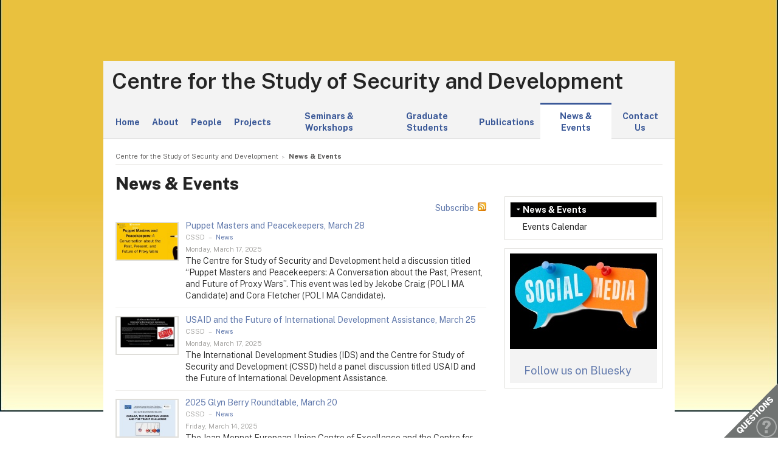

--- FILE ---
content_type: text/html; charset=UTF-8
request_url: https://www.dal.ca/sites/cssd/news-events.weekOf.html/2022-12-11.html
body_size: 6687
content:
<!DOCTYPE html>
<html lang="en" >
<head>
    <meta http-equiv="Content-Type" content="text/html; charset=utf-8" />
    <meta name="keywords" content="" />
    <meta name="description" content=""/>
    <meta name="coveoDate" content="2025-05-16T14:23:19Z" /><link rel="icon" sizes="192x192" href="https://cdn.dal.ca/etc/designs/dalhousie/clientlibs/global/default/images/favicon/icon-192x192.png.lt_52d8b16a1d0bc6e6e2f65bda92d6c7fa.res/icon-192x192.png">
<link rel="apple-touch-icon" sizes="180x180" href="https://cdn.dal.ca/etc/designs/dalhousie/clientlibs/global/default/images/favicon/apple-touch-icon-180x180.png.lt_0769fa00e34e46c4d1386dc7853ec114.res/apple-touch-icon-180x180.png">
<link rel="apple-touch-icon" sizes="167x167" href="https://cdn.dal.ca/etc/designs/dalhousie/clientlibs/global/default/images/favicon/apple-touch-icon-167x167.png.lt_96c78712ff221466887c36a6900b4720.res/apple-touch-icon-167x167.png">
<link rel="apple-touch-icon" sizes="152x152" href="https://cdn.dal.ca/etc/designs/dalhousie/clientlibs/global/default/images/favicon/apple-touch-icon-152x152.png.lt_e2fc5ffdbb67d4dafbf41c0162fb0f33.res/apple-touch-icon-152x152.png">
<link rel="apple-touch-icon" sizes="120x120" href="https://cdn.dal.ca/etc/designs/dalhousie/clientlibs/global/default/images/favicon/apple-touch-icon-120x120.png.lt_a2a46a9537b9255c5c750a3ad0350c09.res/apple-touch-icon-120x120.png">
<meta name="msapplication-square310x310logo" content="/etc/designs/dalhousie/clientlibs/global/default/images/favicon/icon-310x310.png">
<meta name="msapplication-wide310x150logo" content="/etc/designs/dalhousie/clientlibs/global/default/images/favicon/icon-310x150.png">
<meta name="msapplication-square150x150logo" content="/etc/designs/dalhousie/clientlibs/global/default/images/favicon/icon-150x150.png">
<meta name="msapplication-square70x70logo" content="/etc/designs/dalhousie/clientlibs/global/default/images/favicon/icon-70x70.png">
<meta property="og:title" content="News &amp; Events" />
<meta property="og:type" content="school" />
<meta property="og:url" content="https://www.dal.ca/sites/cssd/news-events.html" />
<meta property="og:image" content="https://cdn.dal.ca/_jcr_content/og_image.adaptive.full.high.jpg/1655131802257.jpg" />
<meta property="og:image:alt" content="Dal horizontal logo" />
<meta property="og:site_name" content="Dalhousie University" />
<meta property="og:description" content="" />
<meta name="twitter:card" content="summary" />
<meta name="twitter:description" content="" />
<meta name="twitter:site" content="@dalhousieu" />
<meta name="twitter:creator" content="@dalhousieu" />
<title>News & Events - Centre for the Study of Security and Development - Dalhousie University</title>

    <link rel="stylesheet" href="https://cdn.dal.ca/etc.clientlibs/clientlibs/granite/jquery-ui.lt_39f0d37a60fbd501f32c59f84fd34f75.min.css" type="text/css">
<link rel="stylesheet" href="https://cdn.dal.ca/etc/designs/dalhousie/clientlibs/global/jquery-ui.lt_d15c3c2fe8bb0b57e2fd329b0ba8ab7c.min.css" type="text/css">
<link rel="stylesheet" href="https://cdn.dal.ca/etc/designs/dalhousie/clientlibs/global/selectNav.lt_5135b360db8e63ccf56b2a5b98325d90.min.css" type="text/css">
<link rel="stylesheet" href="https://cdn.dal.ca/etc.clientlibs/dalhousie/clientlibs/clientlib-site.lt_68910fe1d4dca7bbbf0fe76938f1d1ae.min.css" type="text/css">
<link rel="stylesheet" href="https://cdn.dal.ca/etc/designs/dalhousie/clientlibs/global/default.lt_6faca3b689a3a4d90a2efee217b69b91.min.css" type="text/css">
<script src="https://cdn.dal.ca/etc.clientlibs/clientlibs/granite/jquery.lt_1fc733054ddb2e2fcd4a0f763671047b.min.js"></script>
<script src="https://cdn.dal.ca/etc.clientlibs/clientlibs/granite/jquery-ui.lt_99d8b552b0168e049b4d8a2d5568e57e.min.js"></script>
<script src="https://cdn.dal.ca/etc/designs/dalhousie/clientlibs/global/jquery.uniform.lt_7dc7bb06854120382202ad7d19325443.min.js"></script>
<script src="https://cdn.dal.ca/etc/designs/dalhousie/clientlibs/global/selectNav.lt_84c84a606a4e81f8b597406bf7043c5d.min.js"></script>
<script src="https://cdn.dal.ca/etc.clientlibs/dalhousie/clientlibs/clientlib-site.lt_73f8cf55063677ad1c4b77e9c6189710.min.js"></script>
<script src="https://cdn.dal.ca/etc/designs/dalhousie/clientlibs/global/default.lt_33c8bc4d947f6853ba88f2f8f9a7f498.min.js"></script>
<link rel="stylesheet" href="https://cdn.dal.ca/etc/designs/dalhousie/clientlibs/global/themes/default-theme.lt_d2a466252c6d5b7b09cad65e9e909f9f.min.css" type="text/css">
<meta name="viewport" content="width=device-width, initial-scale=1.0"/><link rel="preconnect" href="https://fonts.gstatic.com" crossorigin>
<link rel="preload" as="style" href="https://fonts.googleapis.com/css2?family=Public+Sans:ital,wght@0,100;0,200;0,300;0,400;0,500;0,600;0,700;0,800;0,900;1,100;1,200;1,300;1,400;1,500;1,600;1,700;1,800;1,900&display=swap">
<link rel="stylesheet" href="https://fonts.googleapis.com/css2?family=Public+Sans:ital,wght@0,100;0,200;0,300;0,400;0,500;0,600;0,700;0,800;0,900;1,100;1,200;1,300;1,400;1,500;1,600;1,700;1,800;1,900&display=swap">
<link rel="preload" as="style" href="https://cdnjs.cloudflare.com/ajax/libs/font-awesome/5.15.4/css/all.min.css">
<link rel="stylesheet" href="https://cdnjs.cloudflare.com/ajax/libs/font-awesome/5.15.4/css/all.min.css">
<link rel="stylesheet" href="https://cdn.dal.ca/etc/designs/dalhousie/clientlibs/global/themes/generic-theme.lt_e071e4f138e86f76efc45bd222b6b3ae.min.css" type="text/css">
<!--  Analytics -->
<script type="text/javascript">
    dataLayer = [{
        'Full Page Path': window.location.host + window.location.pathname,
        'Site' : 'www.dal.ca/sites/cssd.html'
    }];

    (function(w,d,s,l,i){
        w[l]=w[l]||[];w[l].push({
            'gtm.start': new Date().getTime(),event:'gtm.js'
        });
        var f=d.getElementsByTagName(s)[0],
            j=d.createElement(s),
            dl=l!='dataLayer'?'&l='+l:'';

        j.async=true;j.src='https://www.googletagmanager.com/gtm.js?id='+i+dl;f.parentNode.insertBefore(j,f);
    })(window,document,'script','dataLayer','GTM-MXNRGKP');

    
            dataLayer.push({
                'event': 'AdditionalTracker',
                'trackerID': 'UA\u002D40820909\u002D1'
            });
        </script>

</head><body><div class="tool-navigation-menu iparsys parsys"><div class="section"><div class="new"></div>
</div><div class="iparys_inherited"><div class="tool-navigation-menu iparsys parsys"></div>
</div></div>
<div class="header">
    <div class="ctn-boundary">
        <div class="mainLogo"><h2>
  <a href="https://www.dal.ca/" title="Back to Dalhousie University Home Page">Dalhousie University</a>
</h2>
</div>
<div class="siteSearch search"><div class="cmp-search" id="site_search" data-display-name="Dal.ca" data-gcse-code="62f8c37085b9245b8">
</div>
</div>
<div class="mobileMainNav">
    <div class="selector">
        <span>&nbsp;</span>
        <select class="mobile_dal_menu nofancy" id="mobile_dal_menu">
            <option value="#" class="empty_menu_item">&nbsp;</option>
            <option value="https://www.dal.ca/study.html" >Study</option>
            <option value="https://www.dal.ca/admissions.html" >Admissions</option>
            <option value="https://www.dal.ca/campus_life.html" >Campus Life</option>
            <option value="https://www.dal.ca/libraries.html" >Libraries</option>
            <option value="https://www.dal.ca/research-and-innovation.html" >Research and Innovation</option>
            <option value="https://www.dal.ca/alumni.html" >Alumni</option>
            <option value="https://www.dal.ca/about.html" >About Dal</option>
            </select>
    </div>
</div></div> <!-- end-of ctn-boundary -->
</div><!-- Header -->

<div class="mainnav">
    <div class="mn-wrapper">
        <nav class="ctn-boundary" aria-label="Main Navigation">
            <a href="https://www.dal.ca/study.html">Study</a>
            <a href="https://www.dal.ca/admissions.html">Admissions</a>
            <a href="https://www.dal.ca/campus_life.html">Campus Life</a>
            <a href="https://www.dal.ca/libraries.html">Libraries</a>
            <a href="https://www.dal.ca/research-and-innovation.html">Research and Innovation</a>
            <a href="https://www.dal.ca/alumni.html">Alumni</a>
            <a href="https://www.dal.ca/about.html">About Dal</a>
            </nav>
    </div>
</div><!-- Main Navigation -->
<div id="wrapper">
    <div class="banner">
    <div class="background-adaptive-image backgroundAdaptiveImage"><link rel="stylesheet" href="https://cdn.dal.ca/etc.clientlibs/dalhousie/dal/components/content/backgroundAdaptiveImage/clientlibs.lt_46bd1424ade08286c64f45ae06759fc3.min.css" type="text/css" property="stylesheet">
<script src="https://cdn.dal.ca/etc/designs/dalhousie/clientlibs/global/adaptiveImages.lt_255c26b17911c49aa9cebe541dfa21b7.min.js"></script>
<picture title='' class="" >
                <!--[if IE 9]><video style="display: none;"><![endif]-->
                <!--[if lte IE 8]><source srcset="https://cdn.dal.ca/sites/cssd/_jcr_content/bgBanner.adaptive.full.high.jpg/1761571608680.jpg" media="(min-width : 0px)" /><![endif]-->
                <source srcset="https://cdn.dal.ca/sites/cssd/_jcr_content/bgBanner.adaptive.full.high.jpg/1761571608680.jpg" media="(min-width : 641px)" /><!--[if IE 9]></video><![endif]-->
                <img srcset='https://cdn.dal.ca/sites/cssd/_jcr_content/bgBanner.adaptive.full.high.jpg/1761571608680.jpg' alt='' title='' class=""/>
            </picture>

            </div>
</div><!-- Banner -->
<div class="content" id="skipContent">
    <div class="ctn-boundary">
        <div class="ctn-wrapper">
            <div class="subsite-header">
                <div class="subsiteHeader"><div class="subsiteHeader-content">
    <h2 class="subsiteHeader-title">
        <div class="iparsys parsys"><div class="section"><div class="new"></div>
</div><div class="iparys_inherited"><div class="iparsys parsys"></div>
</div></div>
<a href="https://www.dal.ca/sites/cssd.html" title="Back to Centre for the Study of Security and Development">Centre for the Study of Security and Development</a>
    </h2>

    </div>
</div>
<div class="subsite-mainnav">
                    <ul>
    <li class="">
            <a href="https://www.dal.ca/sites/cssd.html">Home</a>
        </li>
    <li class="">
            <a href="https://www.dal.ca/sites/cssd/about.html">About</a>
        </li>
    <li class="">
            <a href="https://www.dal.ca/sites/cssd/people.html">People</a>
        </li>
    <li class="">
            <a href="https://www.dal.ca/sites/cssd/projects0.html">Projects</a>
        </li>
    <li class="">
            <a href="https://www.dal.ca/sites/cssd/Events.html"> Seminars &amp; Workshops</a>
        </li>
    <li class="">
            <a href="https://www.dal.ca/sites/cssd/graduate-students.html">Graduate Students</a>
        </li>
    <li class="">
            <a href="https://www.dal.ca/sites/cssd/publications.html">Publications</a>
        </li>
    <li class="active ">
            <a href="https://www.dal.ca/sites/cssd/news-events.html">News &amp; Events</a>
        </li>
    <li class="">
            <a href="https://www.dal.ca/sites/cssd/contact.html">Contact Us</a>
        </li>
    </ul>

</div>
            </div>

            <div class="subsite-content">
                <div class="breadcrumb"><nav aria-label="Breadcrumb">
        <ol itemscope itemtype="http://schema.org/BreadcrumbList">
            <li class="breadcrumb_nav_home_mobile" >
                            <a href="https://www.dal.ca/sites/cssd.html">Home</a>
                        </li>
                        <li class="breacrumb_nav_home" itemprop="itemListElement" itemscope itemtype="http://schema.org/ListItem">
                            <a href="https://www.dal.ca/sites/cssd.html" itemprop="item"><span itemprop="name">Centre for the Study of Security and Development</span></a>
                            <meta itemprop="position" content="1">
                        </li>
                    <li class="breadcrumb_current_page" aria-current="page" itemprop="itemListElement" itemscope itemtype="http://schema.org/ListItem">
                <span itemprop="name">News &amp; Events</span>
                <meta itemprop="position" content="2">
            </li>
        </ol>
    </nav>
</div><h1 class="pageTitle">News & Events</h1>
<div class="rightBar containerRightBar"><div class="sidebar">
    <div class="navigationRight"><link rel="stylesheet" href="https://cdn.dal.ca/etc.clientlibs/dalhousie/nlc/components/content/navigationRight/clientlibs.lt_2631335bf8506868e53263d05e4bcb8d.min.css" type="text/css" property="stylesheet">
<script src="https://cdn.dal.ca/etc.clientlibs/dalhousie/nlc/components/content/navigationRight/clientlibs.lt_c12117bd6c019d3b00625d1b221d8f0d.min.js"></script>
<div class="sidenav"><!--googleoff: index-->
            <ul id="side-navigation-menu" class="block-nav "> 
            <li class="open"><a class="overview" href="https://www.dal.ca/sites/cssd/news-events.html">News &amp; Events</a></li>
            <li><a href="https://www.dal.ca/sites/cssd/news-events/events-calendar.html" title="Events Calendar">Events Calendar</a></li></ul><!--googleon: index-->
            </div> 
               </div>
<div class="rightPar parsys"><div class="pictureOfWeek featuredContent textimage parbase section"><link rel="stylesheet" href="https://cdn.dal.ca/etc.clientlibs/dalhousie/nlc/components/content/featuredContent/clientlibs.lt_cdcbe495a06a0424b79ae52d29684a0a.min.css" type="text/css" property="stylesheet">
<div class="sb-box doPrint">
	<div class="sb-highlight-box sb-highlight-box-nopadding">
        <img src='https://cdn.dal.ca/sites/cssd/news-events/_jcr_content/rightBar/rightPar/pictureofweek/image.adaptive.242.high.jpg/1747405184772.jpg' alt='pngegg' title='pngegg' class=""/>
            <div class="sb-highlight-box-content clearfix">
            <h3> </h3><div><h2><a href="https://bsky.app/profile/cssd-dalhousie.bsky.social">Follow us on Bluesky</a></h2>
</div>
        </div>
    </div> 
</div> 
        </div>
</div>
</div></div>
<div class="maincontent">
    <div class="contentPar parsys"><div class="newsListing section"><link rel="stylesheet" href="https://cdn.dal.ca/etc/designs/dalhousie/clientlibs/content/news.lt_a6f004aaea931f10ef6a3593d9c564b5.min.css" type="text/css" property="stylesheet">
<div class="newsListingContainer showRSS">

    <h1 class="newsListingTitle"> </h1><a class="rss" href="https://www.dal.ca/sites/cssd/news-events/_jcr_content/contentPar/newslisting.rss.html">Subscribe</a>
    <div class="newsListingPar parsys"></div>
<br />

    <link rel="stylesheet" href="https://cdn.dal.ca/etc/designs/dalhousie/clientlibs/content/featuredArticle.lt_a6c95fabcfe41839bf8985bafebd370b.min.css" type="text/css" property="stylesheet">
<div class="featuredArticleContainer  hasImage">
    <div class="featuredArticleBasic clearfix">
        <div class="img">
                    <a href="https://www.dal.ca/sites/cssd/news-events/2025/03/17/puppet_masters_and_peacekeepers__march_28.html"><img src='https://cdn.dal.ca/sites/cssd/news-events/2025/03/17/puppet_masters_and_peacekeepers__march_28/_jcr_content/contentPar/newsArticle/image.adaptive.140.high.jpg/1742213080876.jpg' alt='Puppet Masters and Peacekeepers, March 28' title='Puppet Masters and Peacekeepers, March 28' class=""/>
            </a>
                </div>
            <div class="featuredArticleTitle">
            <a href="https://www.dal.ca/sites/cssd/news-events/2025/03/17/puppet_masters_and_peacekeepers__march_28.html">Puppet Masters and Peacekeepers, March 28</a>
        </div>
        <div class="featuredArticleIntro">
            <div class="featuredArticleAuthorKeywords">
                    <span class="author">CSSD</span>
                    &nbsp;&ndash;&nbsp;<span class="keywords">
                            <a href="https://www.dal.ca/sites/cssd/news-events.category.html/category/academic_news%3ANews.html">News</a></span>
                    </div>
            <div class="featuredArticleDate">
                    Monday, March 17, 2025</div>
            </div>
        <div class="featuredArticleExtended">The Centre for Study of Security and Development held a discussion titled “Puppet Masters and Peacekeepers: A Conversation about the Past, Present, and Future of Proxy Wars”. This event was led by Jekobe Craig (POLI MA Candidate) and Cora Fletcher (POLI MA Candidate).</div>
        </div>
</div><div class="featuredArticleContainer  hasImage">
    <div class="featuredArticleBasic clearfix">
        <div class="img">
                    <a href="https://www.dal.ca/sites/cssd/news-events/2025/03/17/usaid_and_the_future_of_international_development_assistance__march_25.html"><img src='https://cdn.dal.ca/sites/cssd/news-events/2025/03/17/usaid_and_the_future_of_international_development_assistance__march_25/_jcr_content/contentPar/newsArticle/image.adaptive.140.high.jpg/1742236633311.jpg' alt='USAID and the Future of International Development Assistance, March 25' title='USAID and the Future of International Development Assistance, March 25' class=""/>
            </a>
                </div>
            <div class="featuredArticleTitle">
            <a href="https://www.dal.ca/sites/cssd/news-events/2025/03/17/usaid_and_the_future_of_international_development_assistance__march_25.html">USAID and the Future of International Development Assistance, March 25</a>
        </div>
        <div class="featuredArticleIntro">
            <div class="featuredArticleAuthorKeywords">
                    <span class="author">CSSD</span>
                    &nbsp;&ndash;&nbsp;<span class="keywords">
                            <a href="https://www.dal.ca/sites/cssd/news-events.category.html/category/academic_news%3ANews.html">News</a></span>
                    </div>
            <div class="featuredArticleDate">
                    Monday, March 17, 2025</div>
            </div>
        <div class="featuredArticleExtended">The International Development Studies (IDS) and the Centre for Study of Security and Development (CSSD) held a panel discussion titled USAID and the Future of International Development Assistance. </div>
        </div>
</div><div class="featuredArticleContainer  hasImage">
    <div class="featuredArticleBasic clearfix">
        <div class="img">
                    <a href="https://www.dal.ca/sites/cssd/news-events/2025/03/14/2025_glyn_berry_roundtable__march_20.html"><img src='https://cdn.dal.ca/sites/cssd/news-events/2025/03/14/2025_glyn_berry_roundtable__march_20/_jcr_content/contentPar/newsArticle/image.adaptive.140.high.jpg/1741982287884.jpg' alt='2025 Glyn Berry Roundtable, March 20' title='2025 Glyn Berry Roundtable, March 20' class=""/>
            </a>
                </div>
            <div class="featuredArticleTitle">
            <a href="https://www.dal.ca/sites/cssd/news-events/2025/03/14/2025_glyn_berry_roundtable__march_20.html">2025 Glyn Berry Roundtable, March 20</a>
        </div>
        <div class="featuredArticleIntro">
            <div class="featuredArticleAuthorKeywords">
                    <span class="author">CSSD</span>
                    &nbsp;&ndash;&nbsp;<span class="keywords">
                            <a href="https://www.dal.ca/sites/cssd/news-events.category.html/category/academic_news%3ANews.html">News</a></span>
                    </div>
            <div class="featuredArticleDate">
                    Friday, March 14, 2025</div>
            </div>
        <div class="featuredArticleExtended">The Jean Monnet European Union Centre of Excellence and the Centre for the Study of Security and Development held the 2025 Glyn Berry Roundtable on Canada, The European Union and the Trump Challenge.</div>
        </div>
</div><div class="featuredArticleContainer ">
    <div class="featuredArticleBasic clearfix">
        <div class="featuredArticleTitle">
            <a href="https://www.dal.ca/sites/cssd/news-events/2025/02/05/a_conversation_with_catherine_tsalikis__february_10.html">A Conversation with Catherine Tsalikis, February 10</a>
        </div>
        <div class="featuredArticleIntro">
            <div class="featuredArticleAuthorKeywords">
                    <span class="author">CSSD</span>
                    &nbsp;&ndash;&nbsp;<span class="keywords">
                            <a href="https://www.dal.ca/sites/cssd/news-events.category.html/category/academic_news%3ANews.html">News</a></span>
                    </div>
            <div class="featuredArticleDate">
                    Wednesday, February 5, 2025</div>
            </div>
        <div class="featuredArticleExtended">CSSD hosted Catherine Tsalikis, national bestselling author of Chrystia: From Peace River to Parliament Hill—the story of the most powerful woman in Canadian politics, Chrystia Freeland..</div>
        </div>
</div><div class="featuredArticleContainer  hasImage">
    <div class="featuredArticleBasic clearfix">
        <div class="img">
                    <a href="https://www.dal.ca/sites/cssd/news-events/2025/01/15/adrift_abroad__canada_in_a_post_trudeau__pre_trump_world__january_17.html"><img src='https://cdn.dal.ca/sites/cssd/news-events/2025/01/15/adrift_abroad__canada_in_a_post_trudeau__pre_trump_world__january_17/_jcr_content/contentPar/newsArticle/image.adaptive.140.high.jpg/1736949278244.jpg' alt='Adrift abroad? Canada in a Post‑Trudeau, Pre‑Trump World, January 17' title='Adrift abroad? Canada in a Post‑Trudeau, Pre‑Trump World, January 17' class=""/>
            </a>
                </div>
            <div class="featuredArticleTitle">
            <a href="https://www.dal.ca/sites/cssd/news-events/2025/01/15/adrift_abroad__canada_in_a_post_trudeau__pre_trump_world__january_17.html">Adrift abroad? Canada in a Post‑Trudeau, Pre‑Trump World, January 17</a>
        </div>
        <div class="featuredArticleIntro">
            <div class="featuredArticleAuthorKeywords">
                    <span class="author">CSSD</span>
                    &nbsp;&ndash;&nbsp;<span class="keywords">
                            <a href="https://www.dal.ca/sites/cssd/news-events.category.html/category/academic_news%3ANews.html">News</a></span>
                    </div>
            <div class="featuredArticleDate">
                    Wednesday, January 15, 2025</div>
            </div>
        <div class="featuredArticleExtended">CSSD hosted a roundtable on Adrift Abroad? Canada in the Post-Trudeau/Pre-Trump world, with  Dr. Leigh Spanner, Dr. Maya Eichler, Dr. Brian Bow, and Dr. John Cameron, each bringing their expertise to illuminate this critical topic.</div>
        </div>
</div><div class="featuredArticleContainer  hasImage">
    <div class="featuredArticleBasic clearfix">
        <div class="img">
                    <a href="https://www.dal.ca/sites/cssd/news-events/2024/11/04/making_sense_of_the_collapse_of_the_liberal_international_order__november_6.html"><img src='https://cdn.dal.ca/sites/cssd/news-events/2024/11/04/making_sense_of_the_collapse_of_the_liberal_international_order__november_6/_jcr_content/contentPar/newsArticle/image.adaptive.140.high.jpg/1736950023895.jpg' alt='Norrin Ripsman, &#034;Making sense of the Collapse of the Liberal International Order&#034;, November 6' title='Norrin Ripsman, &#034;Making sense of the Collapse of the Liberal International Order&#034;, November 6' class=""/>
            </a>
                </div>
            <div class="featuredArticleTitle">
            <a href="https://www.dal.ca/sites/cssd/news-events/2024/11/04/making_sense_of_the_collapse_of_the_liberal_international_order__november_6.html">Norrin Ripsman, "Making sense of the Collapse of the Liberal International Order", November 6</a>
        </div>
        <div class="featuredArticleIntro">
            <div class="featuredArticleAuthorKeywords">
                    <span class="author">CSSD</span>
                    &nbsp;&ndash;&nbsp;<span class="keywords">
                            <a href="https://www.dal.ca/sites/cssd/news-events.category.html/category/academic_news%3ANews.html">News</a></span>
                    </div>
            <div class="featuredArticleDate">
                    Monday, November 4, 2024</div>
            </div>
        <div class="featuredArticleExtended">Prof. Norrin Ripsman of Lehigh University, gave a talk titled "Making sense of the Collapse of the Liberal International Order'.</div>
        </div>
</div><div class="featuredArticleContainer  hasImage">
    <div class="featuredArticleBasic clearfix">
        <div class="img">
                    <a href="https://www.dal.ca/sites/cssd/news-events/2024/09/26/life_after_dal_.html"><img src='https://cdn.dal.ca/sites/cssd/news-events/2024/09/26/life_after_dal_/_jcr_content/contentPar/newsArticle/image.adaptive.140.high.jpg/1736949565683.jpg' alt='Life After Dal!, September 27' title='Life After Dal!, September 27' class=""/>
            </a>
                </div>
            <div class="featuredArticleTitle">
            <a href="https://www.dal.ca/sites/cssd/news-events/2024/09/26/life_after_dal_.html">Life After Dal!, September 27</a>
        </div>
        <div class="featuredArticleIntro">
            <div class="featuredArticleAuthorKeywords">
                    <span class="author">CSSD</span>
                    &nbsp;&ndash;&nbsp;<span class="keywords">
                            <a href="https://www.dal.ca/sites/cssd/news-events.category.html/category/academic_news%3ANews.html">News</a></span>
                    </div>
            <div class="featuredArticleDate">
                    Thursday, September 26, 2024</div>
            </div>
        <div class="featuredArticleExtended">CSSD hosted a roundtable on  Life After Dal, featuring Dalhousie University’s Political Science department alumni: Adam MacDonald, Nafisa Abdulhamid, Hannah Forsyth, and Charles Humphrey. These accomplished speakers will share their unique journeys and insights into life beyond university, offering valuable advice to students and recent graduates.</div>
        </div>
</div><div class="featuredArticleContainer  hasImage">
    <div class="featuredArticleBasic clearfix">
        <div class="img">
                    <a href="https://www.dal.ca/sites/cssd/news-events/2023/07/27/untangling_the_climate_change_migration_security_nexus.html"><img src='https://cdn.dal.ca/sites/cssd/news-events/2023/07/27/untangling_the_climate_change_migration_security_nexus/_jcr_content/contentPar/newsArticle/image.adaptive.140.high.jpg/1690464618746.jpg' alt='Untangling the Climate Change/Migration/Security Nexus' title='Untangling the Climate Change/Migration/Security Nexus' class=""/>
            </a>
                </div>
            <div class="featuredArticleTitle">
            <a href="https://www.dal.ca/sites/cssd/news-events/2023/07/27/untangling_the_climate_change_migration_security_nexus.html">Untangling the Climate Change/Migration/Security Nexus</a>
        </div>
        <div class="featuredArticleIntro">
            <div class="featuredArticleAuthorKeywords">
                    <span class="author">CSSD</span>
                    &nbsp;&ndash;&nbsp;<span class="keywords">
                            <a href="https://www.dal.ca/sites/cssd/news-events.category.html/category/academic_news%3ANews.html">News</a></span>
                    </div>
            <div class="featuredArticleDate">
                    Thursday, July 27, 2023</div>
            </div>
        <div class="featuredArticleExtended">CSSD and JMEUCE co-organized a workshop at Dalhousie, Aug 24-25. Participants explored the complex links between climate change, security, and migration. For more info, click on the Projects page.</div>
        </div>
</div><div class="featuredArticleContainer  hasImage">
    <div class="featuredArticleBasic clearfix">
        <div class="img">
                    <a href="https://www.dal.ca/sites/cssd/news-events/2023/04/06/ian_mckay___canada__japan__and_the_indo_pacific_strategy___april_24.html"><img src='https://cdn.dal.ca/sites/cssd/news-events/2023/04/06/ian_mckay___canada__japan__and_the_indo_pacific_strategy___april_24/_jcr_content/contentPar/newsArticle/image.adaptive.140.high.jpg/1680780634519.jpg' alt='Ian McKay, “Canada, Japan, and the Indo‑Pacific Strategy,” April 24' title='Ian McKay, “Canada, Japan, and the Indo‑Pacific Strategy,” April 24' class=""/>
            </a>
                </div>
            <div class="featuredArticleTitle">
            <a href="https://www.dal.ca/sites/cssd/news-events/2023/04/06/ian_mckay___canada__japan__and_the_indo_pacific_strategy___april_24.html">Ian McKay, “Canada, Japan, and the Indo‑Pacific Strategy,” April 24</a>
        </div>
        <div class="featuredArticleIntro">
            <div class="featuredArticleAuthorKeywords">
                    <span class="author">CSSD</span>
                    &nbsp;&ndash;&nbsp;<span class="keywords">
                            <a href="https://www.dal.ca/sites/cssd/news-events.category.html/category/academic_news%3ANews.html">News</a></span>
                    </div>
            <div class="featuredArticleDate">
                    Thursday, April 6, 2023</div>
            </div>
        <div class="featuredArticleExtended">CSSD hosted the Canadian ambassador to Japan, Ian McKay, who gave a presentation titled “Canada, Japan, and the Indo-Pacific Strategy.”</div>
        </div>
</div><div class="featuredArticleContainer  hasImage">
    <div class="featuredArticleBasic clearfix">
        <div class="img">
                    <a href="https://www.dal.ca/sites/cssd/news-events/2023/03/21/turkiye_elections_event__march_21.html"><img src='https://cdn.dal.ca/sites/cssd/news-events/2023/03/21/turkiye_elections_event__march_21/_jcr_content/contentPar/newsArticle/image.adaptive.140.high.jpg/1678125890944.jpg' alt='Turkiye elections event, March 21' title='Turkiye elections event, March 21' class=""/>
            </a>
                </div>
            <div class="featuredArticleTitle">
            <a href="https://www.dal.ca/sites/cssd/news-events/2023/03/21/turkiye_elections_event__march_21.html">Turkiye elections event, March 21</a>
        </div>
        <div class="featuredArticleIntro">
            <div class="featuredArticleAuthorKeywords">
                    <span class="author">CSSD</span>
                    &nbsp;&ndash;&nbsp;<span class="keywords">
                            <a href="https://www.dal.ca/sites/cssd/news-events.category.html/category/academic_news%3ANews.html">News</a></span>
                    </div>
            <div class="featuredArticleDate">
                    Tuesday, March 21, 2023</div>
            </div>
        <div class="featuredArticleExtended">CSSD hosted a roundtable on the 2023 Turkish elections, with Prof. Can Mutlu, Buket Tatlidil, and Emre Türker, plus Tobias Schminke as moderator.</div>
        </div>
</div><a href="/sites/cssd/news-events/2025.html">View past items</a>
    </div></div>
<div class="eventsListing section"><link rel="stylesheet" href="https://cdn.dal.ca/etc.clientlibs/dalhousie/dal/components/content/events/eventsListing/eventsListing.lt_5b4da09a0612003d995bd7615221baa0.min.css" type="text/css" property="stylesheet">
<script src="https://cdn.dal.ca/etc.clientlibs/dalhousie/dal/components/content/events/eventsListing/eventsListing.lt_6d01afb316dacb066eef153997dc93b4.min.js"></script>
<h2>Events Calendar</h2>

<div data-listingpath="//www.dal.ca/sites/cssd/news-events/_jcr_content/contentPar/eventslisting"
    data-viewdate="2022-12-11" class="eventsListingWrapper ui-widget ui-widget-content ui-corner-all">
    <link class="rss" rel="alternate" type="application/rss+xml" title="News &amp; Events - Centre for the Study of Security and Development - Dalhousie University - RSS" href="https://www.dal.ca/sites/cssd/news-events/_jcr_content/contentPar/eventslisting.rss.html">
        <a class="rss" data-basehref="https://www.dal.ca/sites/cssd/news-events/_jcr_content/contentPar/eventslisting.rss.html" href="https://www.dal.ca/sites/cssd/news-events/_jcr_content/contentPar/eventslisting.rss.html">Subscribe</a>
    <div class="listingHeader ui-helper-reset ui-helper-clearfix ui-widget-header ui-corner-all" >
        <div class="viewMenu">
            <select class="viewSelector" name="viewSelect">
                <option value="month" >Month</option>
                <option value="week" selected="selected">Week</option>
                <option value="day" >Day</option>
            </select>
        </div>
        <div class="filterMenu">
            <select class="filterSelector" name="filterSelect">
                <option selected="selected" value="">None</option>
                <option value="academic_news:Events">Events</option>
                </select>
        </div>
        <div class="listingTitle">Week of December 11</div>

    </div>
    <div class="listingBody">
        <div class="loadingOverlay"></div>
        <div class="container-nextPrev">
            <div class="btn-prev">
                <a href="https://www.dal.ca/sites/cssd/news-events.weekOf.html/2022-12-04.html" rel="nofollow">Previous Week</a>
            </div>
            <div class="btn-next">
                <a href="https://www.dal.ca/sites/cssd/news-events.weekOf.html/2022-12-18.html" rel="nofollow">Next Week</a>
            </div>
        </div>
        <div class="listingViewContent">
            <div class="listingViewWrap">
    <div class="noEvents" style="">There are no events for your selection.</div>
</div></div>
    </div>
    <div class="eventBody">
        <div class="eventViewContent"></div>
    </div>
</div>
<div class="clearfix">&nbsp;</div>

<style>div.missing-event-listing { display: none; }</style>

</div>
</div>
</div><!-- Main Content --></div><!-- Subsite Content -->
        </div><!-- Wrapper -->
    </div><!-- Boundary -->
</div><!-- Content --></div> <!-- end-of wrapper -->
<div class="footerComp footer"><link rel="stylesheet" href="https://cdn.dal.ca/etc.clientlibs/dalhousie/nlc/components/content/containerTwoColumn/containerTwoColumn.lt_9fd0a600fa39094b6454080eef4e9114.min.css" type="text/css" property="stylesheet">
<link rel="stylesheet" href="https://cdn.dal.ca/etc.clientlibs/dalhousie/foundation/components/content/footer/footerClientLib.lt_478d088086840a1bc1d76de662a1ef10.min.css" type="text/css" property="stylesheet">
<div id="main_footer">
    <div class="ctn-boundary">
    	<div class="cols2">
            <div class="col-first">
                <div class="col-content">
                    <h4>Dalhousie University</h4>
<p>Halifax, Nova Scotia, Canada&nbsp; B3H 4R2<br>
1-902-494-2211</p>
<p><b>Agricultural Campus </b><br>
Truro, Nova Scotia, Canada&nbsp; B2N 5E3<br>
1-902-893-6600</p>
</div>
            </div>
            <div class="col-last">
                <div class="col-content">
                    <ul>
<li style="text-align: right;"><a href="https://www.dal.ca/about/contact-us.html">Contact Us</a></li>
<li style="text-align: right;"><a href="https://directory.dal.ca">Campus Directory</a></li>
<li style="text-align: right;"><a href="/campus_life/career-and-leadership.html">Student Career Services</a></li>
<li style="text-align: right;"><a href="/dept/hr/careers_dalhousie.html">Employment with Dalhousie<br>
</a></li>
</ul>
<p>&nbsp;</p>
<ul>
<li style="text-align: right;"><a href="/parents-and-families.html">For Parents</a></li>
<li style="text-align: right;"><a href="/hire-dal.html">For Employers</a></li>
<li style="text-align: right;"><a href="/news/media.html">Media Centre</a></li>
<li style="text-align: right;"><a href="https://www.dal.ca/privacy.html">Privacy Statement</a></li>
<li style="text-align: right;"><a href="https://www.dal.ca/terms-of-use.html">Terms of Use</a></li>
</ul>
</div>
            </div>
        </div>
    </div>
</div>

<div id="responsive_footer">
    <div class="ctn-boundary">
        <ul>
<li><a href="https://www.dal.ca/about/contact-us.html">Contact Us</a></li>
<li><a href="https://www.dal.ca/information-current-students.html">Current Students</a></li>
<li><a href="https://www.dal.ca/information-faculty-staff.html">Faculty & Staff</a></li>
</ul>
<p><b>Dalhousie University</b><br>
Halifax, Nova Scotia, Canada B3H 4R2<br>
1.902.494.2211</p></div>
</div>

<!-- Footer -->

<link rel="stylesheet" href="https://cdn.dal.ca/etc/designs/dalhousie/clientlibs/global/feedback.lt_0da98b229a26e86d440689f37bf4b53d.min.css" type="text/css" property="stylesheet">
<div class="feedback_container">
    <div id="kampyle_button">
        <div id="kampyle_container">
            <a href="//www.dal.ca/contact_us.html" id="kampylink" title="Contact us">
                <span id="kampyle_span">
                    &nbsp;
                </span>
            </a>
        </div>
    </div>
    <div id="kampyle_button_responsive">
        <a href="//www.dal.ca/contact_us.html" id="kampylelink_responsive" title="Contact us"></a>
    </div>
</div>
</div>
<noscript>
    <div style="display: inline;">
        <img height="1" width="1" style="border-style: none;" alt="" src="//googleads.g.doubleclick.net/pagead/viewthroughconversion/1027188514/?value=0&amp;label=Ceo_CMqN_wUQos7m6QM&amp;guid=ON&amp;script=0"/>
    </div>
</noscript>
</body>
</html>

--- FILE ---
content_type: text/css
request_url: https://cdn.dal.ca/etc/designs/dalhousie/clientlibs/global/jquery-ui.lt_d15c3c2fe8bb0b57e2fd329b0ba8ab7c.min.css
body_size: 194
content:
.ui-tabs .ui-tabs-nav li{z-index:9999}
.ui-tabs .ui-tabs-nav li::before{display:none}
.ui-tabs .ui-tabs-nav li a{outline:0;z-index:100}
.ui-tabs .ui-tabs-nav li.ui-tabs-active{padding-bottom:2px}
.ui-tabs .ui-tabs-nav li.ui-tabs-active a{border-bottom:0}
.ui-tabs .ui-tabs-panel,.ui-accordion .ui-accordion-content{padding:1em}
.ui-widget{font:normal 1em/1.4 Arial,Helvetica,sans-serif;font-family:'Public Sans',Arial,sans-serif;font-size:1em}
.ui-widget-content,.ui-widget-header{color:#242424}
.ui-widget-content{border:1px solid #dfdeda}
.ui-datepicker{width:auto;max-width:240px}
.ui-widget-header{border:1px solid #dfdeda;background:#f3f3f3 url("jquery-ui/css/images/ui-bg_highlight-soft_75_f3f3f3_1x100.png.lt_d8a769e5c6ea0e51a6567dcb6731c66f.res/ui-bg_highlight-soft_75_f3f3f3_1x100.png") 50% 50% repeat-x;color:#242424;font-weight:bold}
.ui-datepicker-inline.ui-widget{padding:0;border:0}
.ui-datepicker-inline.ui-widget .ui-datepicker-header{border:0;background:0}
.ui-state-default,.ui-widget-content .ui-state-default,.ui-widget-header .ui-state-default{border:1px solid #dfdeda;background:#f3f3f3 url("jquery-ui/css/images/ui-bg_highlight-soft_75_f3f3f3_1x100.png.lt_d8a769e5c6ea0e51a6567dcb6731c66f.res/ui-bg_highlight-soft_75_f3f3f3_1x100.png") 50% 50% repeat-x;color:#242424}
.ui-state-active,.ui-widget-content .ui-state-active,.ui-widget-header .ui-state-active,.ui-state-hover.ui-state-active,.ui-widget-content .ui-state-hover.ui-state-active,.ui-widget-header .ui-state-hover.ui-state-active,.ui-state-focus.ui-state-active,.ui-widget-content .ui-state-focus.ui-state-active,.ui-widget-header .ui-state-focus.ui-state-active{background:#fff}
.ui-state-hover,.ui-widget-content .ui-state-hover,.ui-widget-header .ui-state-hover,.ui-state-focus,.ui-widget-content .ui-state-focus,.ui-widget-header .ui-state-focus{background:#f3f3f3;color:#242424}
.ui-widget-header.ui-corner-all,.ui-corner-all,.ui-corner-bottom,.ui-corner-right,.ui-corner-br,.ui-corner-all,.ui-corner-bottom,.ui-corner-left,.ui-corner-bl,.ui-corner-all,.ui-corner-top,.ui-corner-right,.ui-corner-tr,.ui-corner-all,.ui-corner-top,.ui-corner-left,.ui-corner-tl{-moz-border-radius-bottomright:0;-webkit-border-bottom-right-radius:0;-khtml-border-bottom-right-radius:0;border-bottom-right-radius:0;-moz-border-radius-bottomleft:0;-webkit-border-bottom-left-radius:0;-khtml-border-bottom-left-radius:0;border-bottom-left-radius:0;-moz-border-radius-topright:0;-webkit-border-top-right-radius:0;-khtml-border-top-right-radius:0;border-top-right-radius:0;-moz-border-radius-topleft:0;-webkit-border-top-left-radius:0;-khtml-border-top-left-radius:0;border-top-left-radius:0}

--- FILE ---
content_type: text/css
request_url: https://cdn.dal.ca/etc.clientlibs/dalhousie/dal/components/content/events/eventsListing/eventsListing.lt_5b4da09a0612003d995bd7615221baa0.min.css
body_size: 392
content:
div.eventsListingWrapper{border:0;float:right;width:100%;padding:.2em;position:relative}
div.eventsListingWrapper a.rss{float:right;position:absolute;top:-25px;right:0;background-image:url("../../../../../../../etc/designs/dalhousie/clientlibs/global/default/images/icon-rss.gif.lt_b1b1465f144ee16f1b5bbe6a1545bd76.res/icon-rss.gif");background-repeat:no-repeat;background-position:top right;padding-right:20px;margin-right:.4em;line-height:1.2em;white-space:nowrap;overflow:hidden;text-overflow:ellipsis;max-width:30em}
div.listingHeader{padding:.2em}
div.listingHeader>.viewMenu,div.listingHeader>.filterMenu{float:right}
div.eventsListing .filterMenu{display:none}
div.eventsListing div.event-permalink a{display:inline !important}
div.listingHeader>.filterMenu>select{max-width:200px}
div.listingHeader>.listingTitle{line-height:27px;padding-left:5px}
.listingBody{margin:1em .4em;position:relative}
.listingBody.loading>.loadingOverlay{position:absolute;top:0;left:0;width:100%;height:100%;background-color:#fff;filter:alpha(opacity = 50);-moz-opacity:.5;-khtml-opacity:.5;opacity:.5;z-index:10000}
.eventBody{margin:1em .4em;display:none}
.dl-event-listing{position:relative;width:100%;overflow:hidden;margin:.5em 0 0}
.dl-event-listing dt{float:left;margin:0 0 0 110px;display:inline}
.dl-event-listing dd{position:absolute;left:0}
.dl-event-listing a,.dl-event-listing a:link,.dl-event-listing a:visited{text-decoration:none;line-height:21px}
@media(max-width:640px){div.eventsListingWrapper{float:none;width:initial}
div.eventsListing .filterMenu{display:block}
div.eventsListing .filterMenu.hidden{display:none}
div.eventsMiniCalendar>div.minical,div.eventsMiniCalendar>div.filterbox,div.eventsMiniCalendar>.minicalH2{display:none}
}
.icon-link{background-image:url("eventsListing/resources/permalink-icon.gif.lt_0febca30cea1af4d1faa0a58b2ae9ad9.res/permalink-icon.gif");background-position:right center;background-repeat:no-repeat;padding-right:20px !important}
.event-permalink{float:right;clear:right;font-size:.8em;padding-top:3px}
.ical-share{float:right;font-size:.8em;background-image:url("eventsListing/resources/gold-plus-in-a-box.png.lt_02889aca42fb2e9e8271690294e123cb.res/gold-plus-in-a-box.png");background-position:right center;background-repeat:no-repeat;padding-right:20px !important}

--- FILE ---
content_type: application/javascript
request_url: https://cdn.dal.ca/etc.clientlibs/dalhousie/dal/components/content/events/eventsListing/eventsListing.lt_6d01afb316dacb066eef153997dc93b4.min.js
body_size: 4542
content:
function EventsListingCache(){this.init();return this}(function(a,g,f,e){a.extend(EventsListingCache.prototype,{init:function(){this.cache={day:[],week:[],month:[],year:[]}},get:function(c,a){var b=a;a instanceof Date&&(b=a.yyyymmdd());c=this.cache[c];if(typeof c!=e&&null!=c)return typeof c[b]==e||null==c[b]?null:c[b]},put:function(c,a,b){var d=a;a instanceof Date&&(d=a.yyyymmdd());a=this.cache[c];if(typeof a==e||null==a)this.cache[c]=a=[];a[d]=b}})})(jQuery,window,document);
function EventsListingState(a,g,f){this.init(a,g,f);return this}
(function(a,g,f,e){a.extend(EventsListingState.prototype,{init:function(c,a,b){this.setView(c);this.setDate(a);this.setListingPath(b)},getView:function(){return this.view},setView:function(c){this.view=c;return this},getDate:function(){return this.date},setDate:function(c){this.date=new Date(c);return this},getListingPath:function(){return this.listingPath},setListingPath:function(c){this.listingPath=c;return this},getEventPath:function(){return this.eventPath},getEventPagePath:function(){var c=this.getEventPath();
if(typeof c!=typeof e&&null!=c&&(c=/^(.*)\/(?:_jcr_content|jcr:content).*?\.html(?:.*\/showing(\d)\.html)?$/.exec(c),null!=c&&1<c.length&&c[1])){var a=c[1];2<c.length&&c[2]&&(a+=".event.html/showing"+c[2]);return a+".html"}return null},setEventPath:function(a){this.eventPath=a;return this},setFilter:function(a){this.filter=a;typeof this.filter==typeof e||null!=this.filter&&""!=this.filter.trim()||delete this.filter;return this},getFilter:function(){return this.filter},getNextDateState:function(){if(typeof this.nextDateState==
typeof e||null==this.nextDateState){var a=dateAdd(this.getDate(),this.getView(),1);this.nextDateState=this.clone().setDate(a)}return this.nextDateState},getPreviousDateState:function(){if(typeof this.previousDateState==typeof e||null==this.previousDateState){var a=dateAdd(this.getDate(),this.getView(),-1);this.previousDateState=this.clone().setDate(a)}return this.previousDateState},getQueryDate:function(){if("day"==this.getView())return this.getDate();if("week"==this.getView()){var a=this.getDate().getDay();
a=this.getDate().getDate()-a;var e=new Date(this.getDate());e.setDate(a);return e}if("month"==this.getView())return new Date(this.getDate().getFullYear(),this.getDate().getMonth(),1)},getListingPagePath:function(){if(typeof this.listingPagePath==typeof e||null==this.listingPagePath){var a=this.getListingPath();if(typeof a==typeof e||null==a)return null;this.listingPagePath=a.substring(0,a.indexOf("/_jcr_content/"))}return this.listingPagePath},getQueryURL:function(){return this.getListingPath()+"."+
this.getView()+".html/"+this.getQueryDate().yyyymmdd()+".html"},getViewURL:function(a){var c=this.getEventPath();if(typeof c!=typeof e&&null!=c&&0<c.length)return this.getEventPagePath();c=this.getListingPagePath();(a=typeof a!=typeof e&&null!=a&&this.sameDate(a)&&this.sameView(a))||("month"==this.getView()?c+=".monthOf":"day"==this.getView()?c+=".dayOf":"week"==this.getView()&&(c+=".weekOf"));c+=".html";a||(c=c+"/"+this.getQueryDate().yyyymmdd());-1==c.indexOf(".html",c.length-5)&&(c+=".html");typeof this.getFilter()!=
typeof e&&null!=this.getFilter()&&""!=this.getFilter().trim()&&(c=c+"#filter\x3d"+encodeURIComponent(this.getFilter()));return c},getViewPath:function(){return this.getViewURL().replace(/^(?:https?:)?\/\/[^\/]+\//,"/")},sameDate:function(a){return this.getQueryDate().yyyymmdd()!==a.getQueryDate().yyyymmdd()?!1:!0},sameView:function(a){return this.getView()!=a.getView()?!1:!0},sameEvent:function(a){var c=this.getEventPath();a=a.getEventPath();return typeof c!=typeof a||typeof c!=typeof e&&c!=a?!1:
!0},sameFilter:function(a){var c=this.getFilter();a=a.getFilter();return typeof c!=typeof a||typeof c!=typeof e&&c.trim()!=a.trim()?!1:!0},equals:function(a){return this.sameDate(a)&&this.sameView(a)&&this.sameEvent(a)&&this.sameFilter(a)},fromHistoryObject:function(a){this.setListingPath(a.listingPath);this.setDate(new Date(a.date));this.setView(a.view);this.setEventPath(a.eventPath);this.setFilter(a.filter);return this},clone:function(){return(new EventsListingState(this.getView(),this.getDate(),
this.getListingPath())).setFilter(this.getFilter())}})})(jQuery,window,document);
(function(a,g,f,e){function c(b,d){this.element=b;this.jElement=a(this.element);this.settings=a.extend(!0,{},h,d);this.initializing=!0;this._defaults=h;this._name="eventsListing";this.init();this.initializing=!1;return this}var h={next_link_selector:"div.container-nextPrev \x3e .btn-next \x3e a",previous_link_selector:"div.container-nextPrev \x3e .btn-prev \x3e a",rss_link_selector:"link.rss",rss_anchor_selector:"a.rss",listing_body_selector:".listingBody",listing_content_area_selector:"div.listingBody div.listingViewContent",
listing_title_selector:".listingTitle",event_body_selector:".eventBody",event_content_area_selector:".eventBody div.eventViewContent",state:new EventsListingState("week",new Date,null)};a.extend(c.prototype,{init:function(){var b=this;this.cache=new EventsListingCache;this.state=new EventsListingState(null,null,this.getListingPath());this.jElement.addClass("processesed");this.getState().setView(this.getSelectedView().val());this.setView(this.getState().getView());var d=this.jElement.data("viewdate");
-1==location.pathname.indexOf(".dayOf.html/")&&-1==location.pathname.indexOf(".weekOf.html/")&&-1==location.pathname.indexOf(".monthOf.html/")?(d=new Date,d=new Date(d.setDate(d.getDate()-d.getDay())),this.getState().setDate(d)):typeof d!=typeof e&&null!=d&&""!=d?(d=d.split("-"),this.getState().setDate(new Date(d[0],d[1]-1,d[2]))):this.getState().setDate(new Date);this.getNextLink().click(function(a){a.preventDefault();b.loadNextDate()});this.getPreviousLink().click(function(a){a.preventDefault();
b.loadPreviousDate()});this.jElement.find("select[name\x3d'viewSelect']").change(function(a){a=b.getSelectedView().val();a=b.getState().clone().setView(a);b.transitionState(a)});0<=f.URL.indexOf("#")&&(d=f.URL.substr(f.URL.indexOf("#")+1),d=/filter=([^&$]*)(?:&|$)/.exec(d),null!=d&&(d=decodeURIComponent(d[1]).trim(),this.setSelectedFilter(d,!1,!0)));this.jElement.find("select[name\x3d'filterSelect']").change(function(a,d,c){if(typeof d==typeof e||null==d||!1!==d)a=b.getState().clone().setFilter(b.getSelectedFilter().val()),
b.transitionState(a,!(typeof c==typeof e||null==c||!0!==c))});this.jElement.find("select[name\x3d'filterSelect']").trigger("change",[!0,!0]);b.setListingTitleText();this.getListingContentArea().on("click",".dl-event-listing a",function(d){d.preventDefault();d=a(this).data("eventpath");d=b.getState().clone().setEventPath(d);b.transitionState(d)});this.getEventViewBody().on("click",".btn-prev \x3e a",function(a){a.preventDefault();a=b.getState().clone().setEventPath(null);b.transitionState(a)});a(g).bind("popstate",
function(a){if(null!=a.originalEvent.state){var d=new EventsListingState;d.fromHistoryObject(a.originalEvent.state);b.transitionState(d,!0)}});this.replaceState(this.getState())},getListingPath:function(){if(typeof this.listingPath==e||null==this.listingPath)this.listingPath=this.jElement.data("listingpath");return this.listingPath},getListingTitle:function(){if(typeof this.listingTitle==e||null==this.listingTitle)this.listingTitle=this.jElement.find(this.settings.listing_title_selector).first();
return this.listingTitle},setListingTitleText:function(a){if("undefined"==typeof a||null==a||""==a){var b=this.getState().getQueryDate();a=b.getDate();var c=b.getMonth();b=b.getFullYear();a="week"==this.getState().getView()?"Week of "+monthNames[c].substr(0,3)+" "+a:"day"==this.getState().getView()?monthNames[c]+" "+a+", "+b:monthNames[c]+" "+b}this.getListingTitle().text(a)},getListingContentArea:function(){if(typeof this.listingContentArea==typeof e||null==this.listingContentArea)this.listingContentArea=
this.jElement.find(this.settings.listing_content_area_selector).first();return this.listingContentArea},getNextLink:function(){if(typeof this.nextLink==typeof e||null==this.nextLink)this.nextLink=this.jElement.find(this.settings.next_link_selector).first();return this.nextLink},getPreviousLink:function(){if(typeof this.previousLink==typeof e||null==this.previousLink)this.previousLink=this.jElement.find(this.settings.previous_link_selector).first();return this.previousLink},getRssAnchor:function(){if(typeof this.rssAnchor==
typeof e||null==this.rssAnchor)this.rssAnchor=this.jElement.find(this.settings.rss_anchor_selector).first();return this.rssAnchor},getRssLink:function(){if(typeof this.rssLink==typeof e||null==this.rssLink)this.rssLink=this.jElement.find(this.settings.rss_link_selector).first();return this.rssLink},updateRSS:function(){var b=this.getRssAnchor();if(b.length){var d=this.getSelectedFilter(),c=b.data("basehref"),e=a("title").text();d.length&&d.val()&&(c=c.replace(".rss.html",".rss.category.html/category/"+
encodeURIComponent(d.val())+".rss.html"),e=[e,d.text()].filter(Boolean).join(" - "));e+=" RSS";b.attr("href",c);b.attr("title",e);b=this.getRssLink();b.length&&(b.attr("title",e),b.attr("href",c))}},changeFilter:function(b){if(typeof b==e||null==b)b=this.getListingContentArea();var d=!0;b.find(".noEvents").hide();var c=this.getSelectedFilter().val();""==c?(this.jElement.find(".filterMenu span").first().text("Category"),b.find(".h4-placeholder").show(),b.find(".h4-placeholder \x3e .dl-event-listing").show(),
0<b.find(".h4-placeholder").length&&(d=!1),this.updateRSS(),this.getState().setFilter(null)):(b.find(".h4-placeholder").hide(),b.find(".h4-placeholder \x3e .dl-event-listing").each(function(b){b=a(this).data("tags");-1<a.inArray(c,b)?(a(this).show(),a(this).parent(".h4-placeholder").show(),d=!1):a(this).hide()}),this.updateRSS(),this.getState().setFilter(c));d&&b.find(".noEvents").show()},getSelectedFilter:function(){return this.jElement.find("select[name\x3d'filterSelect']").first().children("option:selected").first()},
getSelectedFilterValue:function(){return this.jElement.find("select[name\x3d'filterSelect']").first().children("option:selected").first().val()},setSelectedFilter:function(b,d,c){var f=this.getSelectedFilter().parent();f.val(b);a.uniform.update(f.parent("select"));f.trigger("change",[typeof d==typeof e||null==d||!1!==d,!(typeof c==typeof e||null==c||!0!==c)])},getAvailableFilters:function(){return this.jElement.find(".filterSelector option:not(:first)")},getSelectedView:function(){return this.jElement.find("select[name\x3d'viewSelect']").first().children("option:selected").first()},
getState:function(){return this.state},setState:function(a){this.state=a},transitionState:function(b,d){var c=this;this.getState().sameView(b)||(this.setView(b.getView()),this.getPreviousLink().text("Previous "+this.getSelectedView().text()),this.getNextLink().text("Next "+this.getSelectedView().text()));if(!this.getState().sameEvent(b)){var f=null;this.getState().sameDate(b)&&this.getState().sameView(b)&&this.getState().sameFilter(b)&&(f=function(){typeof d!=typeof e&&!0===d||c.pushState(b);c.setState(b)});
this.loadEvent(b.getEventPath(),f)}this.getState().sameFilter(b)||(this.setSelectedFilter(b.getFilter(),!1),this.changeFilter(),this.getState().sameDate(b)&&this.getState().sameView(b)&&(typeof d!=typeof e&&!0===d||this.pushState(b),this.setState(b)));if(!this.getState().sameDate(b)||!this.getState().sameView(b)){this.getState().getQueryDate()>b.getQueryDate()?slideDirection="left":this.getState().getQueryDate()<b.getQueryDate()&&(slideDirection="right");var g=function(a,b,d,f){typeof d!=e&&d&&c.cache.put(b.getView(),
b.getQueryDate(),a);typeof f!=typeof e&&!0===f||c.pushState(b);c.setState(b);a=jQuery("\x3cdiv /\x3e").html(a);c.changeFilter(a);c.setListingTitleText();typeof slideDirection==typeof e||null==slideDirection?c.getListingContentArea().html(a):c.getListingContentArea().html(a).effect("slide",{direction:slideDirection},200);a=jQuery.Event("dateChange");a.date=b.getQueryDate();c.jElement.trigger(a)};f=this.cache.get(b.getView(),b.getQueryDate());typeof f!=e&&null!=f?g(f,b,!1,d):(this.getSelectedFilter().parent("select").prop("disabled",
!0),this.jElement.find("select[name\x3d'viewSelect']").prop("disabled",!0),this.getListingViewBody().addClass("loading"),a.ajax({url:b.getQueryURL(),async:!0,dataType:"html",success:function(a){c.getListingViewBody().removeClass("loading");c.getSelectedFilter().parent("select").prop("disabled",!1);c.jElement.find("select[name\x3d'viewSelect']").prop("disabled",!1);g(a,b,!0,d)},error:function(a,b,d){}}))}},setView:function(b){this.getSelectedView().parent("select").val(b);a.uniform.update(this.getSelectedView().parent("select"))},
loadNextDate:function(){this.transitionState(this.getState().getNextDateState())},loadPreviousDate:function(){this.transitionState(this.getState().getPreviousDateState())},getListingViewBody:function(){if(typeof this.listingBody==typeof e||null==this.listingBody)this.listingBody=this.jElement.find(this.settings.listing_body_selector).first();return this.listingBody},getEventViewBody:function(){if(typeof this.eventViewBody==typeof e||null==this.eventViewBody)this.eventViewBody=this.jElement.find(this.settings.event_body_selector).first();
return this.eventViewBody},getEventViewContentArea:function(){if(typeof this.eventViewContentArea==typeof e||null==this.eventViewContentArea)this.eventViewContentArea=this.jElement.find(this.settings.event_content_area_selector).first();return this.eventViewContentArea},hideEventView:function(){var a=this;this.getEventViewBody().is(":visible")&&(this.getEventViewBody().hide("slide",{direction:"up"},500,function(){a.jElement.find(".listingHeader").show("slide",{direction:"up"},100,function(){a.getListingViewBody().show("slide",
{direction:"up"},500)})}),this.getEventViewContentArea().html(""))},showEventView:function(){var a=this;this.getListingViewBody().hide("slide",{direction:"up"},500,function(){a.jElement.find(".listingHeader").hide("slide",{direction:"up"},100,function(){a.getEventViewBody().show("slide",{direction:"up"},500)})})},loadEvent:function(a,d){if(typeof a==e||null==a)this.hideEventView(),"function"==typeof d&&null!=d&&d();else{var b=this;"http://"==a.substr(0,7)&&(a=a.replace("http://","//"));$j.ajax({url:a,
async:!0,dataType:"html",success:function(a){g.noPop=!0;a=jQuery("\x3cdiv /\x3e").html(a);b.getEventViewContentArea().html(a);b.showEventView();"function"==typeof d&&null!=d&&d()},error:function(a,d,c){b.getListingContentArea().html("\x3ch2\x3eNot Found\x3c/h2\x3e\x3cp\x3eThis event is no longer in the calendar.\x3c/p\x3e");b.setListingTitleText("Event not found");b.showEventView()}})}},getIndicators:function(b){var d=this.getState().clone().setView("month").setDate(b),c=this;a.ajax({url:this.getListingPath()+
".indicators.html/"+d.getQueryDate().yyyymmdd()+".html",async:!1,dataType:"json",success:function(a){c.cache.put("indicators",d.getQueryDate(),a[Object.keys(a)[0]])},error:function(a,b,d){}})},getHasEvent:function(b){var d=this.getState().clone().setView("month").setDate(b).getQueryDate(),c=this.cache.get("indicators",d);if(typeof c==typeof e||null==c)return this.getIndicators(d),this.getHasEvent(b);b=c[b.yyyymmdd()];return typeof b!=typeof e&&null!=b&&(d=this.getSelectedFilter().val(),typeof d==
typeof e||null==d||""==d||-1<a.inArray(d,b.tags))?!0:!1},pushState:function(a){if(typeof history!=typeof e&&history.pushState){var b=a.getViewURL(this.settings.state);"http"==b.substr(0,4)&&(b=b.replace("http://","//"));history.pushState(a,"",b)}},replaceState:function(a){if(typeof history!=typeof e&&history.replaceState){var b=a.getViewURL(this.settings.state);history.replaceState(a,"",b)}}});a.fn.eventsListing=function(b){var d;this.each(function(){a.data(this,"plugin_eventsListing")?d=a.data(this,
"plugin_eventsListing"):(d=new c(this,b),a.data(this,"plugin_eventsListing",d))});return d}})(jQuery,window,document);
function dateAdd(a,g,f){a=new Date(a);switch(g.toLowerCase()){case "year":a.setFullYear(a.getFullYear()+f);break;case "quarter":a.setMonth(a.getMonth()+3*f);break;case "month":a.setMonth(a.getMonth()+f);break;case "week":a.setDate(a.getDate()+7*f);break;case "day":a.setDate(a.getDate()+f);break;case "hour":a.setTime(a.getTime()+36E5*f);break;case "minute":a.setTime(a.getTime()+6E4*f);break;case "second":a.setTime(a.getTime()+1E3*f);break;default:a=void 0}return a}var monthNames="January February March April May June July August September October November December".split(" ");
Date.prototype.yyyymmdd=function(){var a=this.getFullYear().toString(),g=(this.getMonth()+1).toString(),f=this.getDate().toString();return a+"-"+(g[1]?g:"0"+g[0])+"-"+(f[1]?f:"0"+f[0])};
(function(a,g,f,e){function c(b,d){this.element=b;this.jElement=a(this.element);this.settings=a.extend(!0,{},h,d);this._defaults=h;this._name="categoryFilterList";this.init();return this}var h={eventsListing:null};a.extend(c.prototype,{init:function(){var b=this;b.jElement.addClass("processesed");var d=this.settings.eventsListing;if("undefined"!=typeof d&&null!=d){d.getSelectedFilter().parent().on("change",function(){b.setFilter(d.getSelectedFilterValue(),!0)});d.jElement.find(".filterSelector option:not(:first)").each(function(){"Missing: "==
this.text.substr(0,9)?b.jElement.append('\x3cli\x3e\x3ca href\x3d"#" style\x3d"color: #FF0000;"\x3e'+this.text+"\x3c/a\x3e\x3c/li\x3e"):b.jElement.append('\x3cli\x3e\x3ca href\x3d"#" data-tagid\x3d"'+this.value+'"\x3e'+this.text+"\x3c/a\x3e\x3c/li\x3e")});var c=d.getState().getFilter();typeof c!==typeof e&&null!=c&&""!=c.trim()&&this.setFilter(c,!0)}b.jElement.find("li").each(function(c){a(this).click(function(){var c=a(this).find("\x3e a").first();a(this).hasClass("filterSelected")?b.setFilter():
b.setFilter(a(c).data("tagid"));return!1})})},setFilter:function(a,c){this.jElement.find("li").removeClass("filterSelected");"undefined"!=typeof a?(a=this.jElement.find('a[data-tagid\x3d"'+a+'"]'),"undefined"!=typeof a&&(a.parent().addClass("filterSelected"),this.selectedFilter=a.data("tagid"))):this.selectedFilter=null;!0!==c&&this.applyFilter()},applyFilter:function(){"undefined"!=typeof this.settings.eventsListing&&null!=this.settings.eventsListing&&this.settings.eventsListing.setSelectedFilter(this.selectedFilter)}});
a.fn.categoryFilterList=function(b){var d;this.each(function(){a.data(this,"plugin_categoryFilterList")?d=a.data(this,"plugin_categoryFilterList"):(d=new c(this,b),a.data(this,"plugin_categoryFilterList",d))});return d}})(jQuery,window,document);
$(document).ready(function(){$("div.eventsListingWrapper:not(.processesed)").each(function(a){var g=$(this).eventsListing();0==$("#taglist").length?$(this).find(".filterMenu").not(".hidden").show():0<g.getAvailableFilters().size()?$("#taglist").categoryFilterList({eventsListing:g}):($(this).find(".filterMenu").hide(),a=$("#taglist").closest("div.filterbox"),"undefined"!=typeof a&&null!=a&&a.hide());a=$("#events-datepicker").datepicker({showButtonPanel:!0,currentText:"Current Month",changeMonth:!1,
changeYear:!1,dayNamesMin:"SMTWTFS".split(""),minDate:"-5Y",maxDate:"+15Y",onSelect:function(a){a=g.getState().clone().setView("day").setDate($(this).datepicker("getDate"));g.transitionState(a)},beforeShowDay:function(a){return[!0,g.getHasEvent(a)?"hasEvents":""]}});a.datepicker("setDate",g.getState().getQueryDate());g.jElement.on("dateChange",{picker:a},function(a){"undefined"!=typeof a.data.picker&&null!=a.data.picker&&a.data.picker.datepicker("setDate",a.date)});g.getSelectedFilter().parent().on("change",
function(){$("#events-datepicker").datepicker("refresh")})})});

--- FILE ---
content_type: application/javascript
request_url: https://www.dal.ca/etc.clientlibs/dalhousie/clientlibs/clientlib-site/resources/chunks/876-d5cfa1400a2aef52f763.js
body_size: 696
content:
"use strict";(self.webpackChunkaem_dal_classic=self.webpackChunkaem_dal_classic||[]).push([[876],{876:function(e,c,t){t.r(c),t.d(c,{default:function(){return h}});var s=t(848),n=t(540),a=t(961),l=t(379),o=t(832),r=t(208);const i={open:{opacity:1,transition:{duration:.35}},closed:{zIndex:-1,opacity:0}};function u({className:e,open:c,children:t,disableEscape:a=!0,title:l,onClose:u=()=>{},clickAwayTarget:d,closeLabel:h="Close"}){const m=(0,n.useRef)(null),p=(0,n.useRef)(null),f=(0,n.useCallback)((e=>e.preventDefault()),[]);(0,n.useEffect)((()=>{var e,c;a?null===(e=m.current)||void 0===e||e.addEventListener("cancel",f):null===(c=m.current)||void 0===c||c.removeEventListener("cancel",f)}),[a,f,m]),(0,n.useEffect)((()=>{const e=m.current;return e?(c?((0,r.mh)(e,{reserveScrollBarGap:!1}),e.showModal()):e.close(),()=>e.close()):()=>{}}),[c,m]);const b=(0,n.useCallback)((e=>{var c,t;const s=e.target,n=m.current;n&&s&&!(null===(t=null!==(c=null==d?void 0:d.current)&&void 0!==c?c:p.current)||void 0===t?void 0:t.contains(s))&&n.close()}),[p,m]);return(0,s.jsx)(o.P.dialog,{ref:m,onClose:()=>{const e=m.current;e&&(0,r.fY)(e),u()},className:e,initial:!1,animate:c?"open":"closed",variants:i,onClick:b,children:(0,s.jsxs)("div",{ref:p,className:`${e}-content`,children:[(0,s.jsxs)("div",{className:`${e}-top`,children:[l&&(0,s.jsx)("h2",{className:`${e}-title`,children:l}),(0,s.jsx)("button",{className:`${e}-close-button`,type:"button",title:h,"aria-label":h,onClick:()=>{var e;return null===(e=m.current)||void 0===e?void 0:e.close()}})]}),t]})})}function d({gcseCode:e}){return(0,n.useEffect)((()=>{const c=document.createElement("script");return c.src=`https://cse.google.com/cse.js?cx=${e}`,c.async=!0,document.body.appendChild(c),()=>{document.body.removeChild(c)}}),[]),(0,s.jsx)("div",{className:"gcse-search","data-webSearchSafesearch":!1,"data-webSearchResultSetSize":20,"data-enableHistory":!1})}function h({title:e,gcseCode:c}){const[t,o]=(0,l.Y)(!1,!0),[r,i]=(0,n.useState)(t);return(0,n.useEffect)((()=>{t&&i(!0)}),[t,i]),(0,s.jsxs)(s.Fragment,{children:[(0,s.jsx)("button",{className:"cmp-search__button",type:"button",title:"Open Search","aria-label":"Open Search",onClick:()=>o()}),(0,a.createPortal)((0,s.jsx)(u,{className:"cmp-search__modal",open:t,disableEscape:!1,onClose:()=>{t&&o()},title:e,closeLabel:"Close Search",children:r&&(0,s.jsx)(d,{gcseCode:c})}),document.body)]})}}}]);